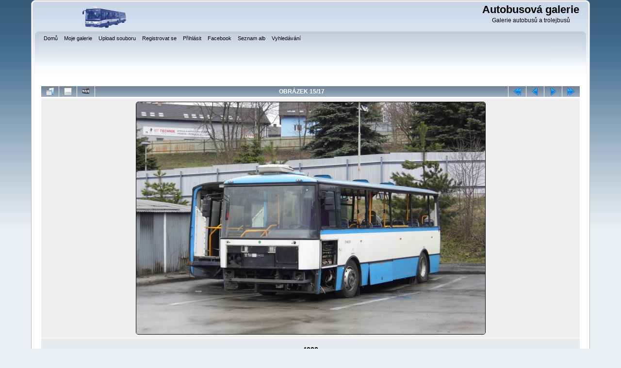

--- FILE ---
content_type: text/html; charset=utf-8
request_url: http://autobusy.g6.cz/displayimage.php?pid=8331
body_size: 4216
content:
<!DOCTYPE html PUBLIC "-//W3C//DTD XHTML 1.0 Transitional//EN"
   "http://www.w3.org/TR/xhtml1/DTD/xhtml1-transitional.dtd">
<html xmlns="http://www.w3.org/1999/xhtml" xml:lang="en" lang="en" dir="ltr">
<head>
<meta http-equiv="Content-Type" content="text/html; charset=utf-8" />
<meta http-equiv="Pragma" content="no-cache" />
<title>Karosa B 961 E - 4288 - Autobusová galerie</title>
<link rel="start" href="displayimage.php?album=155&amp;pid=12697" title="Skok na začátek" />
<link rel="prev" href="displayimage.php?album=155&amp;pid=8332#top_display_media" title="Předchozí obrázek" />
<link rel="last" href="displayimage.php?album=155&amp;pid=1060" title="Skok na konec" />
<link rel="next" href="displayimage.php?album=155&amp;pid=1061#top_display_media" title="Další obrázek"/>
<link rel="up" href="thumbnails.php?album=155&amp;page=1" title="Zpět na stránku s náhledy"/>

<link rel="stylesheet" href="css/coppermine.css" type="text/css" />
<link rel="stylesheet" href="themes/curve/style.css" type="text/css" />
<link rel="shortcut icon" href="favicon.ico" />
<!-- Begin IE6 support -->
<!--[if lt IE 7]>
<style>
body {behavior: url(themes/curve/csshover3.htc );}
.dropmenu li {width: 1px;} .dropmenu li a.firstlevel span.firstlevel {white-space: nowrap;} .main_menu {overflow: auto;}
</style>
<![endif]-->
<!-- End IE6 support -->
<script type="text/javascript">
/* <![CDATA[ */
    var js_vars = {"site_url":"http:\/\/autobusy.g6.cz","debug":false,"icon_dir":"images\/icons\/","lang_close":"Zav\u0159\u00edt","icon_close_path":"images\/icons\/close.png","position":"14","album":"155","cat":false,"buttons":{"pic_info_title":"Zobraz\/skryj informace o obr\u00e1zku","pic_info_btn":"","slideshow_tgt":"displayimage.php?album=155&amp;pid=8331&amp;slideshow=4990#top_display_media","slideshow_title":"Slideshow","slideshow_btn":"","loc":""},"stars_amount":"5","lang_rate_pic":"Rollover to rate this picture","rating":0,"theme_dir":"","can_vote":"true","form_token":"2b557a826042bcae2613920c1e5e8fff","timestamp":1767725430,"thumb_width":"128","thumb_use":"any","max_item":"5","count":"17","picture_id":"8331"};
/* ]]> */
</script>
<script type="text/javascript" src="js/jquery-1.3.2.js"></script>
<script type="text/javascript" src="js/scripts.js"></script>
<script type="text/javascript" src="js/jquery.greybox.js"></script>
<script type="text/javascript" src="js/jquery.elastic.js"></script>
<script type="text/javascript" src="js/displayimage.js"></script>

<!--
  SVN version info:
  Coppermine version: 1.5.9
  $HeadURL: https://coppermine.svn.sourceforge.net/svnroot/coppermine/trunk/cpg1.5.x/themes/curve/template.html $
  $Revision: 7809 $
-->
</head>
<body>
    
    <div id="cpg_logo_block_outer">
        <div class="cpg_logo_block_inner">
            <div id="cpg_logo_block_logo">
                <a href="index.php">
                    <img src="themes/curve/images/coppermine-logo.png" border="0" width="260" height="60" alt="" />
                </a>
            </div>
            <div id="cpg_logo_block_name">
                <h1>Autobusová galerie</h1>
                <h3>Galerie autobusů a trolejbusů</h3>
            </div>
            <div class="clearer"></div>
        </div>
    </div>
    <div id="cpg_header_block_outer">
        <div class="cpg_header_block_inner">
            <div id="main_menu">
                    
<ul class="dropmenu">
<!-- BEGIN home -->
                <li>
                    <a href="index.php" title="Jít na domovskou stránku" class="firstlevel"><span class="firstlevel">Domů</span></a>
                    
                </li>
<!-- END home -->
<!-- BEGIN my_gallery -->
                <li>
                    <a href="index.php?cat=10000" title="Přejít do mé osobní galerie" class="firstlevel"><span class="firstlevel">Moje galerie</span></a>
                    
                </li>
<!-- END my_gallery -->
<!-- BEGIN upload_pic -->
                <li>
                    <a href="upload.php" title="Nahrát obrázek do alba" class="firstlevel"><span class="firstlevel">Upload souboru</span></a>
                </li>
<!-- END upload_pic -->
<!-- BEGIN register -->
                <li>
                    <a href="register.php" title="Vytvořit účet" class="firstlevel"><span class="firstlevel">Registrovat se</span></a>
                </li>
<!-- END register -->
<!-- BEGIN login -->
                <li>
                    <a href="login.php?referer=displayimage.php%3Fpid%3D8331" title="Přihlásit" class="firstlevel"><span class="firstlevel">Přihlásit</span></a>
                </li>
<!-- END login -->

</ul>

                    
<ul class="dropmenu">
<!-- BEGIN custom_link -->
                <li>
                    <a href="http://www.facebook.com/autobusovagalerie" title="Facebook" class="firstlevel"><span class="firstlevel">Facebook</span></a>
                </li>
<!-- END custom_link -->
<!-- BEGIN album_list -->
                <li>
                    <a href="index.php?cat=24" title="Přejít na seznam alb" class="firstlevel"><span class="firstlevel">Seznam alb</span></a>
                    <ul>
<!-- BEGIN lastup -->
                        <li>
                            <a href="thumbnails.php?album=lastup&amp;cat=-155" title="Nejnovější obrázky" rel="nofollow"><span>Nejnovější obrázky</span></a>
                        </li>
<!-- END lastup -->
<!-- BEGIN lastcom -->
                        <li>
                            <a href="thumbnails.php?album=lastcom&amp;cat=-155" title="Poslední komentáře" rel="nofollow" ><span>Poslední komentáře</span></a>
                        </li>
<!-- END lastcom -->
<!-- BEGIN topn -->
                        <li>
                            <a href="thumbnails.php?album=topn&amp;cat=-155" title="Nejprohlíženější" rel="nofollow"><span>Nejprohlíženější</span></a>
                        </li>
<!-- END topn -->
<!-- BEGIN toprated -->
                        <li>
                            <a href="thumbnails.php?album=toprated&amp;cat=-155" title="Nejlépe hodnocené" rel="nofollow"><span>Nejlépe hodnocené</span></a>
                        </li>
<!-- END toprated -->
<!-- BEGIN favpics -->
                        <li>
                            <a href="thumbnails.php?album=favpics" title="Oblíbené" rel="nofollow"><span>Oblíbené</span></a>
                        </li>
<!-- END favpics -->
<!-- BEGIN browse_by_date -->
                        
<!-- END browse_by_date -->
                    </ul>
                </li>
<!-- END album_list -->
<!-- BEGIN search -->
                <li>
                    <a href="search.php" title="Vyhledávání" class="firstlevel"><span class="firstlevel">Vyhledávání</span></a>
                </li>
<!-- END search -->
</ul>
                
                    
            </div><!-- Begin IE7 support --><img src="images/spacer.gif" class="menuheight" alt="" /><!-- End IE7 support -->
            <div class="clearer"></div>
            
        </div>
    </div>
    <div id="cpg_main_block_outer">
        <div class="cpg_main_block_inner">
            <a name="top_display_media"></a>
<!-- Start standard table -->
<table align="center" width="100%" cellspacing="1" cellpadding="0" class="maintable ">

        <tr>
                <td align="center" valign="middle" class="navmenu" width="48"><a href="thumbnails.php?album=155&amp;page=1" class="navmenu_pic" title="Zpět na stránku s náhledy"><img src="images/navbar/thumbnails.png" align="middle" border="0" alt="Zpět na stránku s náhledy" /></a></td>
<!-- BEGIN pic_info_button -->
                <!-- button will be added by displayimage.js -->
                <td id="pic_info_button" align="center" valign="middle" class="navmenu" width="48"></td>
<!-- END pic_info_button -->
<!-- BEGIN slideshow_button -->
                <!-- button will be added by displayimage.js -->
                <td id="slideshow_button" align="center" valign="middle" class="navmenu" width="48"></td>
<!-- END slideshow_button -->
                <td align="center" valign="middle" class="navmenu" width="100%">OBRÁZEK 15/17</td>


<!-- BEGIN nav_start -->
                <td align="center" valign="middle" class="navmenu" width="48"><a href="displayimage.php?album=155&amp;pid=12697#top_display_media" class="navmenu_pic" title="Skok na začátek"><img src="images/navbar/start.png" border="0" align="middle" alt="Skok na začátek" /></a></td>
<!-- END nav_start -->
<!-- BEGIN nav_prev -->
                <td align="center" valign="middle" class="navmenu" width="48"><a href="displayimage.php?album=155&amp;pid=8332#top_display_media" class="navmenu_pic" title="Předchozí obrázek"><img src="images/navbar/prev.png" border="0" align="middle" alt="Předchozí obrázek" /></a></td>
<!-- END nav_prev -->
<!-- BEGIN nav_next -->
                <td align="center" valign="middle" class="navmenu" width="48"><a href="displayimage.php?album=155&amp;pid=1061#top_display_media" class="navmenu_pic" title="Další obrázek"><img src="images/navbar/next.png" border="0" align="middle" alt="Další obrázek" /></a></td>
<!-- END nav_next -->
<!-- BEGIN nav_end -->
                <td align="center" valign="middle" class="navmenu" width="48"><a href="displayimage.php?album=155&amp;pid=1060#top_display_media" class="navmenu_pic" title="Skok na konec"><img src="images/navbar/end.png" border="0" align="middle" alt="Skok na konec" /></a></td>
<!-- END nav_end -->

        </tr>
</table>
<!-- End standard table -->

<!-- Start standard table -->
<table align="center" width="100%" cellspacing="1" cellpadding="0" class="maintable ">
        <tr>
                <td align="center" class="display_media" nowrap="nowrap">
                        <table width="100%" cellspacing="2" cellpadding="0">
                                <tr>
                                        <td align="center" style="{SLIDESHOW_STYLE}">
                                                <a href="javascript:;" onclick="MM_openBrWindow('displayimage.php?pid=8331&amp;fullsize=1','583452213695d5976bd754','scrollbars=yes,toolbar=no,status=no,resizable=yes,width=1203,height=802')"><img src="albums/userpics/10001/normal_4288_001~0.JPG" width="719" height="479" class="image" border="0" alt="Klikněte pro zobrazení původního (velkého) obrázku" /><br /></a>

                                        </td>
                                </tr>
                        </table>
                </td>
            </tr>
            <tr>
                <td>
                        <table width="100%" cellspacing="2" cellpadding="0" class="tableb tableb_alternate">
                                        <tr>
                                                <td align="center">
                                                        
                                                </td>
                                        </tr>
                        </table>


<!-- BEGIN img_desc -->
                        <table cellpadding="0" cellspacing="0" class="tableb tableb_alternate" width="100%">
<!-- BEGIN title -->
                                <tr>
                                        <td class="tableb tableb_alternate"><h1 class="pic_title">
                                                4288
                                        </h1></td>
                                </tr>
<!-- END title -->

                        </table>
<!-- END img_desc -->
                </td>
        </tr>
</table>
<!-- End standard table -->
<table align="center" width="100%" cellspacing="1" cellpadding="0" class="maintable">
    <tr>
        <td colspan="6" class="tableh2" id="voting_title"><strong>Hodnotit tento obrázek </strong> (žádné hodnocení)</td>
    </tr>
    <tr id="rating_stars">
        <td class="tableb" id="star_rating"></td>
    </tr>
    <tr class="noscript">
      <td class="tableb" colspan="6" align="center">
        <noscript>
           Javascript musí být povolen, aby bylo možné hlasovat.
        </noscript>
      </td>
    </tr>
</table>
<div id="picinfo" style="display: block;">

<!-- Start standard table -->
<table align="center" width="100%" cellspacing="1" cellpadding="0" class="maintable ">
        <tr><td colspan="2" class="tableh2">Informace o obrázku</td></tr>
        <tr><td class="tableb tableb_alternate" valign="top" >Název souboru:</td><td class="tableb tableb_alternate">4288_001~0.JPG</td></tr>
        <tr><td class="tableb tableb_alternate" valign="top" >Jméno alba:</td><td class="tableb tableb_alternate"><span class="alblink"><a href="profile.php?uid=1">honza121</a> / <a href="thumbnails.php?album=155">Karosa B 961 E</a></span></td></tr>
        <tr><td class="tableb tableb_alternate" valign="top" >Místo:</td><td class="tableb tableb_alternate">Garáže Hranečník</td></tr>
        <tr><td class="tableb tableb_alternate" valign="top" >Autor:</td><td class="tableb tableb_alternate">Martin Plačko</td></tr>
        <tr><td class="tableb tableb_alternate" valign="top" >Velikost souboru:</td><td class="tableb tableb_alternate"><span dir="ltr">419&nbsp;KB</span></td></tr>
        <tr><td class="tableb tableb_alternate" valign="top" >Přidáno kdy:</td><td class="tableb tableb_alternate">12. Listopad 2013</td></tr>
        <tr><td class="tableb tableb_alternate" valign="top" >Rozměry:</td><td class="tableb tableb_alternate">1200 x 800 pixelelů</td></tr>
        <tr><td class="tableb tableb_alternate" valign="top" >Zobrazeno:</td><td class="tableb tableb_alternate">98 krát</td></tr>
        <tr><td class="tableb tableb_alternate" valign="top" >Datum a čas originalu:</td><td class="tableb tableb_alternate">2013:04:12 12:55:51</td></tr>
        <tr><td class="tableb tableb_alternate" valign="top" >URL:</td><td class="tableb tableb_alternate"><a href="http://autobusy.g6.cz/displayimage.php?pid=8331" >http://autobusy.g6.cz/displayimage.php?pid=8331</a></td></tr>
        <tr><td class="tableb tableb_alternate" valign="top" >Oblíbené:</td><td class="tableb tableb_alternate"><a href="addfav.php?pid=8331&amp;referer=displayimage.php%3Fpid%3D8331" >Přidat do oblíbených</a></td></tr>
</table>
<!-- End standard table -->
</div>
<a name="comments_top"></a><div id="comments">
        <form method="post" name="post" id="post" action="db_input.php">
                <table align="center" width="100%" cellspacing="1" cellpadding="0" class="maintable">
                        <tr>
                                        <td width="100%" class="tableh2">Přidat komentář</td>
                        </tr>
                        <tr>
                <td colspan="1">
                        <table width="100%" cellpadding="0" cellspacing="0">

<!-- BEGIN user_name_input -->
                                                        <tr>
                               <td class="tableb tableb_alternate">
                                        Jméno
                                </td>
                                <td class="tableb tableb_alternate">
                                        <input type="text" class="textinput" name="msg_author" size="10" maxlength="20" value="Anonym" onclick="if (this.value == 'Anonym') this.value = '';" onkeyup="if (this.value == 'Anonym') this.value = '';" />
                                </td>
<!-- END user_name_input -->

<!-- BEGIN input_box_no_smilies -->
                                <td class="tableb tableb_alternate">
                                Komentář
                                </td>
                                <td width="100%" class="tableb tableb_alternate">
                                <input type="text" class="textinput" id="message" name="msg_body"  maxlength="512" style="width: 100%;" />
                                </td>
<!-- END input_box_no_smilies -->
<!-- BEGIN submit -->
                                <td class="tableb tableb_alternate">
                                <input type="hidden" name="event" value="comment" />
                                <input type="hidden" name="pid" value="8331" />
                                <button type="submit" class="button" name="submit" value="OK"  onclick="return notDefaultUsername(this.form, 'Anonym', 'Prosím poskytněte Vaše jméno pro komentář');">OK</button>
                                <input type="hidden" name="form_token" value="2b557a826042bcae2613920c1e5e8fff" />
                                <input type="hidden" name="timestamp" value="1767725430" />
                                </td>
<!-- END submit -->
                                                        </tr>

                        </table>
                </td>
        </tr>


                </table>
        </form></div>

            <br /> <!-- workaround for issue 64492 - do not remove the line break! -->
        </div>
    </div>
    <div id="cpg_footer_block_outer">
        <div class="cpg_footer_block_inner">
            
            
<div class="footer" align="center" style="padding:10px;display:block;visibility:visible; font-family: Verdana,Arial,sans-serif;">Powered by <a href="http://coppermine-gallery.net/" title="Coppermine Photo Gallery" rel="external">Coppermine Photo Gallery</a></div>
        </div>
    </div>
<!--Coppermine Photo Gallery 1.5.20 (stable)-->
</body>
</html>